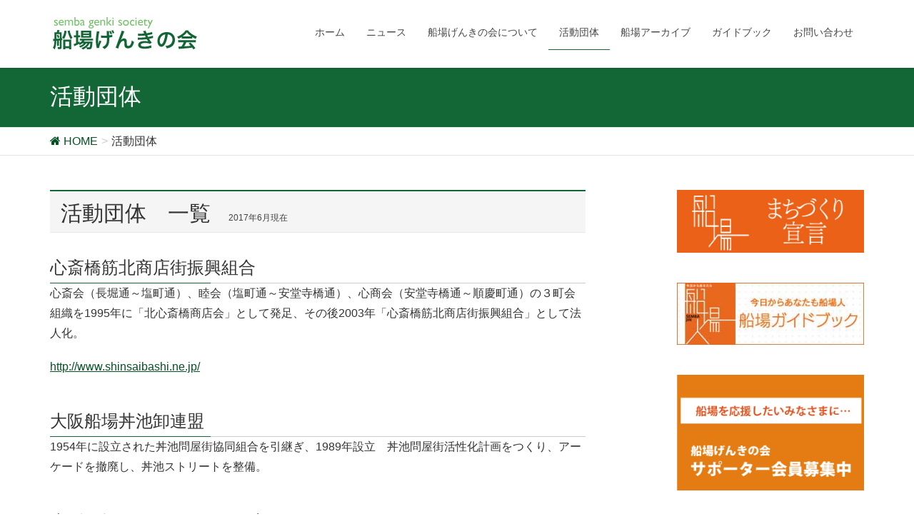

--- FILE ---
content_type: text/html; charset=UTF-8
request_url: https://sembaclub.com/semba-genki/activity
body_size: 29089
content:
<!DOCTYPE html>
<html lang="ja">
<head>
<meta charset="utf-8">
<meta http-equiv="X-UA-Compatible" content="IE=edge">
<meta name="viewport" content="width=device-width, initial-scale=1">
<title>活動団体 | 船場げんきの会</title>

<!-- All in One SEO Pack 2.7.2 by Michael Torbert of Semper Fi Web Design[186,207] -->
<link rel="canonical" href="https://sembaclub.com/semba-genki/activity" />
<!-- /all in one seo pack -->
<link rel='dns-prefetch' href='//oss.maxcdn.com' />
<link rel='dns-prefetch' href='//s.w.org' />
<link rel="alternate" type="application/rss+xml" title="船場げんきの会 &raquo; フィード" href="https://sembaclub.com/semba-genki/feed" />
<link rel="alternate" type="application/rss+xml" title="船場げんきの会 &raquo; コメントフィード" href="https://sembaclub.com/semba-genki/comments/feed" />
<link rel="alternate" type="application/rss+xml" title="船場げんきの会 &raquo; 活動団体 のコメントのフィード" href="https://sembaclub.com/semba-genki/activity/feed" />
<!-- This site uses the Google Analytics by MonsterInsights plugin v7.0.9 - Using Analytics tracking - https://www.monsterinsights.com/ -->
<script type="text/javascript" data-cfasync="false">
	var mi_track_user      = true;
	var mi_no_track_reason = '';
	
	var disableStr = 'ga-disable-UA-418384-45';

	/* Function to detect opted out users */
	function __gaTrackerIsOptedOut() {
		return document.cookie.indexOf(disableStr + '=true') > -1;
	}

	/* Disable tracking if the opt-out cookie exists. */
	if ( __gaTrackerIsOptedOut() ) {
		window[disableStr] = true;
	}

	/* Opt-out function */
	function __gaTrackerOptout() {
	  document.cookie = disableStr + '=true; expires=Thu, 31 Dec 2099 23:59:59 UTC; path=/';
	  window[disableStr] = true;
	}
	
	if ( mi_track_user ) {
		(function(i,s,o,g,r,a,m){i['GoogleAnalyticsObject']=r;i[r]=i[r]||function(){
			(i[r].q=i[r].q||[]).push(arguments)},i[r].l=1*new Date();a=s.createElement(o),
			m=s.getElementsByTagName(o)[0];a.async=1;a.src=g;m.parentNode.insertBefore(a,m)
		})(window,document,'script','//www.google-analytics.com/analytics.js','__gaTracker');

		__gaTracker('create', 'UA-418384-45', 'auto');
		__gaTracker('set', 'forceSSL', true);
		__gaTracker('send','pageview');
	} else {
		console.log( "" );
		(function() {
			/* https://developers.google.com/analytics/devguides/collection/analyticsjs/ */
			var noopfn = function() {
				return null;
			};
			var noopnullfn = function() {
				return null;
			};
			var Tracker = function() {
				return null;
			};
			var p = Tracker.prototype;
			p.get = noopfn;
			p.set = noopfn;
			p.send = noopfn;
			var __gaTracker = function() {
				var len = arguments.length;
				if ( len === 0 ) {
					return;
				}
				var f = arguments[len-1];
				if ( typeof f !== 'object' || f === null || typeof f.hitCallback !== 'function' ) {
					console.log( 'Not running function __gaTracker(' + arguments[0] + " ....) because you are not being tracked. " + mi_no_track_reason );
					return;
				}
				try {
					f.hitCallback();
				} catch (ex) {

				}
			};
			__gaTracker.create = function() {
				return new Tracker();
			};
			__gaTracker.getByName = noopnullfn;
			__gaTracker.getAll = function() {
				return [];
			};
			__gaTracker.remove = noopfn;
			window['__gaTracker'] = __gaTracker;
					})();
		}
</script>
<!-- / Google Analytics by MonsterInsights -->
		<script type="text/javascript">
			window._wpemojiSettings = {"baseUrl":"https:\/\/s.w.org\/images\/core\/emoji\/11\/72x72\/","ext":".png","svgUrl":"https:\/\/s.w.org\/images\/core\/emoji\/11\/svg\/","svgExt":".svg","source":{"concatemoji":"https:\/\/sembaclub.com\/semba-genki\/wp-includes\/js\/wp-emoji-release.min.js?ver=5.0.22"}};
			!function(e,a,t){var n,r,o,i=a.createElement("canvas"),p=i.getContext&&i.getContext("2d");function s(e,t){var a=String.fromCharCode;p.clearRect(0,0,i.width,i.height),p.fillText(a.apply(this,e),0,0);e=i.toDataURL();return p.clearRect(0,0,i.width,i.height),p.fillText(a.apply(this,t),0,0),e===i.toDataURL()}function c(e){var t=a.createElement("script");t.src=e,t.defer=t.type="text/javascript",a.getElementsByTagName("head")[0].appendChild(t)}for(o=Array("flag","emoji"),t.supports={everything:!0,everythingExceptFlag:!0},r=0;r<o.length;r++)t.supports[o[r]]=function(e){if(!p||!p.fillText)return!1;switch(p.textBaseline="top",p.font="600 32px Arial",e){case"flag":return s([55356,56826,55356,56819],[55356,56826,8203,55356,56819])?!1:!s([55356,57332,56128,56423,56128,56418,56128,56421,56128,56430,56128,56423,56128,56447],[55356,57332,8203,56128,56423,8203,56128,56418,8203,56128,56421,8203,56128,56430,8203,56128,56423,8203,56128,56447]);case"emoji":return!s([55358,56760,9792,65039],[55358,56760,8203,9792,65039])}return!1}(o[r]),t.supports.everything=t.supports.everything&&t.supports[o[r]],"flag"!==o[r]&&(t.supports.everythingExceptFlag=t.supports.everythingExceptFlag&&t.supports[o[r]]);t.supports.everythingExceptFlag=t.supports.everythingExceptFlag&&!t.supports.flag,t.DOMReady=!1,t.readyCallback=function(){t.DOMReady=!0},t.supports.everything||(n=function(){t.readyCallback()},a.addEventListener?(a.addEventListener("DOMContentLoaded",n,!1),e.addEventListener("load",n,!1)):(e.attachEvent("onload",n),a.attachEvent("onreadystatechange",function(){"complete"===a.readyState&&t.readyCallback()})),(n=t.source||{}).concatemoji?c(n.concatemoji):n.wpemoji&&n.twemoji&&(c(n.twemoji),c(n.wpemoji)))}(window,document,window._wpemojiSettings);
		</script>
		<style type="text/css">
img.wp-smiley,
img.emoji {
	display: inline !important;
	border: none !important;
	box-shadow: none !important;
	height: 1em !important;
	width: 1em !important;
	margin: 0 .07em !important;
	vertical-align: -0.1em !important;
	background: none !important;
	padding: 0 !important;
}
</style>
<link rel='stylesheet' id='font-awesome-css'  href='https://sembaclub.com/semba-genki/wp-content/plugins/vk-all-in-one-expansion-unit/plugins/font-awesome/versions/4.7.0/css/font-awesome.min.css?ver=4.7' type='text/css' media='all' />
<link rel='stylesheet' id='wp-block-library-css'  href='https://sembaclub.com/semba-genki/wp-includes/css/dist/block-library/style.min.css?ver=5.0.22' type='text/css' media='all' />
<link rel='stylesheet' id='contact-form-7-css'  href='https://sembaclub.com/semba-genki/wp-content/plugins/contact-form-7/includes/css/styles.css?ver=5.0.3' type='text/css' media='all' />
<link rel='stylesheet' id='vkExUnit_common_style-css'  href='https://sembaclub.com/semba-genki/wp-content/plugins/vk-all-in-one-expansion-unit/css/vkExUnit_style_in_bs.css?ver=6.5.0' type='text/css' media='all' />
<style id='vkExUnit_common_style-inline-css' type='text/css'>
.tagcloud a:before { font-family:FontAwesome;content:"\f02b"; }
</style>
<link rel='stylesheet' id='lightning-font-awesome-style-css'  href='https://sembaclub.com/semba-genki/wp-content/themes/minimal_001/css/font-awesome/4.3.0/css/font-awesome.min.css?ver=20150622' type='text/css' media='all' />
<link rel='stylesheet' id='lightning-design-style-css'  href='https://sembaclub.com/semba-genki/wp-content/themes/minimal_001/css/style.css?ver=20150918a' type='text/css' media='all' />
<link rel='stylesheet' id='lightning-theme-style-css'  href='https://sembaclub.com/semba-genki/wp-content/themes/minimal_001_child/style.css?ver=20150814' type='text/css' media='all' />
<script type='text/javascript'>
/* <![CDATA[ */
var monsterinsights_frontend = {"js_events_tracking":"true","is_debug_mode":"false","download_extensions":"doc,exe,js,pdf,ppt,tgz,zip,xls","inbound_paths":"","home_url":"https:\/\/sembaclub.com\/semba-genki","track_download_as":"event","internal_label":"int","hash_tracking":"false"};
/* ]]> */
</script>
<script type='text/javascript' src='https://sembaclub.com/semba-genki/wp-content/plugins/google-analytics-for-wordpress/assets/js/frontend.min.js?ver=7.0.9'></script>
<script type='text/javascript' src='https://sembaclub.com/semba-genki/wp-includes/js/jquery/jquery.js?ver=1.12.4'></script>
<script type='text/javascript' src='https://sembaclub.com/semba-genki/wp-includes/js/jquery/jquery-migrate.min.js?ver=1.4.1'></script>
<!--[if lt IE 9]>
<script type='text/javascript' src='https://oss.maxcdn.com/html5shiv/3.7.2/html5shiv.min.js?ver=5.0.22'></script>
<![endif]-->
<!--[if lt IE 9]>
<script type='text/javascript' src='https://oss.maxcdn.com/respond/1.4.2/respond.min.js?ver=5.0.22'></script>
<![endif]-->
<script type='text/javascript' src='https://sembaclub.com/semba-genki/wp-content/themes/minimal_001/js/all.min.js?ver=20150918a'></script>
<link rel='https://api.w.org/' href='https://sembaclub.com/semba-genki/wp-json/' />
<link rel="EditURI" type="application/rsd+xml" title="RSD" href="https://sembaclub.com/semba-genki/xmlrpc.php?rsd" />
<link rel="wlwmanifest" type="application/wlwmanifest+xml" href="https://sembaclub.com/semba-genki/wp-includes/wlwmanifest.xml" /> 
<meta name="generator" content="WordPress 5.0.22" />
<link rel='shortlink' href='https://sembaclub.com/semba-genki/?p=11' />
<link rel="alternate" type="application/json+oembed" href="https://sembaclub.com/semba-genki/wp-json/oembed/1.0/embed?url=https%3A%2F%2Fsembaclub.com%2Fsemba-genki%2Factivity" />
<link rel="alternate" type="text/xml+oembed" href="https://sembaclub.com/semba-genki/wp-json/oembed/1.0/embed?url=https%3A%2F%2Fsembaclub.com%2Fsemba-genki%2Factivity&#038;format=xml" />
<!-- [ ExUnit Common ] -->
<style type="text/css">
.veu_color_txt_key { color:#055124 ; }
.veu_color_bg_key { background-color:#055124 ; }
.veu_color_border_key { border-color:#055124 ; }
a { color:#055124 ; }
a:hover { color:#136635 ; }
.btn-default { border-color:#136635;color:#136635;}
.btn-default:focus,
.btn-default:hover { border-color:#136635;background-color: #136635; }
.btn-primary { background-color:#136635;border-color:#055124; }
.btn-primary:focus,
.btn-primary:hover { background-color:#055124;border-color:#136635; }
</style>
<!-- [ / ExUnit Common ] -->
	<!-- [ VK All in one Expansion Unit OGP ] -->
<meta property="og:site_name" content="船場げんきの会" />
<meta property="og:url" content="https://sembaclub.com/semba-genki/activity" />
<meta property="og:title" content="活動団体 | 船場げんきの会" />
<meta property="og:description" content="" />
<meta property="og:type" content="article" />
<!-- [ / VK All in one Expansion Unit OGP ] -->
<style type="text/css">
.veu_color_txt_key { color:#055124 ; }
.veu_color_bg_key { background-color:#055124 ; }
.veu_color_border_key { border-color:#055124 ; }
a { color:#055124 ; }
a:hover { color:#136635 ; }
.siteHeader_logo.navbar-brand a:hover,
h1.entry-title:first-letter,
.single h1.entry-title:first-letter { color:#136635; }
h2,
.mainSection-title { border-top-color:#136635}
h3:after,
.subSection-title:after { border-bottom-color:#136635; }
ul.gMenu a:hover { color:#136635; }
.page-header { background-color:#136635; }
.btn-default { border-color:#136635;color:#136635;}
.btn-default:hover { border-color:#136635;background-color: #136635; }
.btn-primary { background-color:#136635;border-color:#055124; }
.btn-primary:hover { background-color:#055124;border-color:#136635; }
.media .media-body .media-heading a:hover { color:#136635; }
ul.page-numbers li span.page-numbers.current { background-color:#136635; }
.pager li > a { border-color:#136635;color:#136635;}
.pager li > a:hover { background-color:#136635;color:#fff;}
footer { border-top-color:#136635 }
@media (min-width: 768px){
  ul.gMenu > li > a:hover:after,
  ul.gMenu > li.current-post-ancestor > a:after,
  ul.gMenu > li.current-menu-item > a:after,
  ul.gMenu > li.current-menu-parent > a:after,
  ul.gMenu > li.current-menu-ancestor > a:after,
  ul.gMenu > li.current_page_parent > a:after,
  ul.gMenu > li.current_page_ancestor > a:after { border-bottom-color: #136635 }
} /* @media (min-width: 768px) */
</style>

</head>
<body class="page-template-default page page-id-11 fa_v4">
<header class="navbar navbar-fixed-top siteHeader">
        <div class="container">
        <div class="navbar-header">
            <button type="button" class="navbar-toggle" data-toggle="collapse" data-target="#navbar-ex-collapse">
                <span class="sr-only">Toggle navigation</span>
                <span class="icon-bar"></span>
                <span class="icon-bar"></span>
                <span class="icon-bar"></span>
            </button>
            <h1 class="navbar-brand siteHeader_logo">
            <a href="https://sembaclub.com/semba-genki"><span>
            <img src="http://sembaclub.com/semba-genki/wp-content/uploads/2016/01/logo.jpg" alt="船場げんきの会" />            </span></a>
            </h1>
        </div>

        <div class="collapse navbar-collapse" id="navbar-ex-collapse">
        <nav class="menu-header_menu-container"><ul id="menu-header_menu" class="menu nav navbar-nav gMenu"><li id="menu-item-173" class="menu-item menu-item-type-custom menu-item-object-custom menu-item-home"><a href="http://sembaclub.com/semba-genki/"><strong class="gMenu_name">ホーム</strong></a></li>
<li id="menu-item-216" class="menu-item menu-item-type-taxonomy menu-item-object-category"><a href="https://sembaclub.com/semba-genki/category/news"><strong class="gMenu_name">ニュース</strong></a></li>
<li id="menu-item-179" class="menu-item menu-item-type-post_type menu-item-object-page"><a href="https://sembaclub.com/semba-genki/about"><strong class="gMenu_name">船場げんきの会について</strong></a></li>
<li id="menu-item-178" class="menu-item menu-item-type-post_type menu-item-object-page current-menu-item page_item page-item-11 current_page_item"><a href="https://sembaclub.com/semba-genki/activity"><strong class="gMenu_name">活動団体</strong></a></li>
<li id="menu-item-180" class="menu-item menu-item-type-post_type menu-item-object-page"><a href="https://sembaclub.com/semba-genki/archive"><strong class="gMenu_name">船場アーカイブ</strong></a></li>
<li id="menu-item-251" class="menu-item menu-item-type-taxonomy menu-item-object-category"><a href="https://sembaclub.com/semba-genki/category/guide"><strong class="gMenu_name">ガイドブック</strong></a></li>
<li id="menu-item-174" class="menu-item menu-item-type-post_type menu-item-object-page"><a href="https://sembaclub.com/semba-genki/contact"><strong class="gMenu_name">お問い合わせ</strong></a></li>
</ul></nav>        </div>
    </div>
    </header>

<div class="section page-header"><div class="container"><div class="row"><div class="col-md-12">
<h1 class="page-header_pageTitle">
活動団体</h1>
</div></div></div></div><!-- [ /.page-header ] -->
<!-- [ .breadSection ] -->
<div class="section breadSection">
<div class="container">
<div class="row">
<ol class="breadcrumb">
<li id="panHome"><a href="https://sembaclub.com/semba-genki"><span><i class="fa fa-home"></i> HOME</span></a></li><li><span>活動団体</span></li></ol>
</div>
</div>
</div>
<!-- [ /.breadSection ] -->
<div class="section siteContent">
<div class="container">
<div class="row">

<main class="col-md-8 mainSection" id="main" role="main">

    
    <div id="post-11" class="post-11 page type-page status-publish hentry">
    <div class="entry-body">
    
    <h2>活動団体　一覧<span style="font-size:12px; margin-left:25px; color:#434343;">2017年6月現在</span></h2>

			            
                        
            <div class="clubs">
            <h3>心斎橋筋北商店街振興組合</h3>
            <p>心斎会（長堀通～塩町通）、睦会（塩町通～安堂寺橋通）、心商会（安堂寺橋通～順慶町通）の３町会組織を1995年に「北心斎橋商店会」として発足、その後2003年「心斎橋筋北商店街振興組合」として法人化。</p>
            <p><a href="http://www.shinsaibashi.ne.jp/" target="_blank">http://www.shinsaibashi.ne.jp/</a></p>
            </div>

		            
            <div class="clubs">
            <h3>大阪船場丼池卸連盟</h3>
            <p>1954年に設立された丼池問屋街協同組合を引継ぎ、1989年設立　丼池問屋街活性化計画をつくり、アーケードを撤廃し、丼池ストリートを整備。</p>
            <p><a href="" target="_blank"></a></p>
            </div>

		            
            <div class="clubs">
            <h3>大阪船場ロータリークラブ</h3>
            <p>ロータリークラブは1905年にシカゴで生まれた伝統ある奉仕クラブ団体。船場では2008年度から地区活性化などに貢献した団体等に対する表彰制度を設置。</p>
            <p><a href="http://www4.ocn.ne.jp/~semba-rc/" target="_blank">http://www4.ocn.ne.jp/~semba-rc/</a></p>
            </div>

		            
            <div class="clubs">
            <h3>環境デザインＥ.Ｍ.Ｉ プロジェクト</h3>
            <p>1986年設立、街の文化財である古き良き建物を、この街で育った人の手で守ろうと景観再生、保存に取組。</p>
            <p><a href="http://emi-web.com/index.html" target="_blank">http://emi-web.com/index.html</a></p>
            </div>

		            
            <div class="clubs">
            <h3>関西ミュージックリンク協会</h3>
            <p>2010年設立。ジャンルを超えた音楽を通して、人と人との繋がりを深め、音楽文化の進行を図り、関西地域における文化・芸術の向上発展に寄与することを目的とする。</p>
            <p><a href="" target="_blank"></a></p>
            </div>

		            
            <div class="clubs">
            <h3>北船場くらぶ</h3>
            <p>2006年設立、古くから街の人々によって培われてきた北船場の良質な資源を愛し、街を使いこなし、豊かで快適な「まちの暮らし」イメージを発信</p>
            <p><a href="" target="_blank"></a></p>
            </div>

		            
            <div class="clubs">
            <h3>協同組合 大阪久宝寺町卸連盟</h3>
            <p>1962年設立　南久宝寺１丁目〜３丁目とその周辺地区で事業活動　商業振興と共に交通パトロール、清掃、町会と共同で「振る舞いぜんざい」などイベントに取組。</p>
            <p><a href="http://www.qho.jp" target="_blank">http://www.qho.jp</a></p>
            </div>

		            
            <div class="clubs">
            <h3>三休橋筋愛好会</h3>
            <p>2000年発足、船場の背骨であり魅力あふれる「三休橋筋」に象徴される「大阪に埋もれた魅力を発掘し・増やし・伝える」こと目指す５人のグループ</p>
            <p><a href="http://3q-ave.seesaa.net" target="_blank">http://3q-ave.seesaa.net</a></p>
            </div>

		            
            <div class="clubs">
            <h3>三休橋筋発展会</h3>
            <p>2004年に設立　三休橋筋の魅力を高め、その発展を目指し、大阪市の三休橋筋プロムナード整備を推進・協力</p>
            <p><a href="" target="_blank"></a></p>
            </div>

		            
            <div class="clubs">
            <h3>老舗学研究会</h3>
            <p>2005年設立。創業以来長期にわたって事業を継承してきた企業がどのような経営理念と経営技術をもって事業運営を行ってきたのかを「老舗学」として研究する。</p>
            <p><a href="" target="_blank"></a></p>
            </div>

		            
            <div class="clubs">
            <h3>船場クリエイティブポート推進協議会</h3>
            <p>2006年設立　クリエイターの交流を通して、新ビジネス創造とともに、船場を「知的創造の集積地・考場地域」に再編</p>
            <p><a href="http://www.s-crep.jp" target="_blank">http://www.s-crep.jp</a></p>
            </div>

		            
            <div class="clubs">
            <h3>船場経済倶楽部</h3>
            <p>1980年　異業種交流団体として発足　国内交流事業として毎年、異業種展示即売展「まいどおおきに博」や研修会・サロンを開催、国際交流事業として植樹事業などを実施</p>
            <p><a href="http://www.skc.ne.jp" target="_blank">http://www.skc.ne.jp</a></p>
            </div>

		            
            <div class="clubs">
            <h3>船場研究体</h3>
            <p>2005年　都市再生モデル調査「地域と大学の連携まちづくり」を契機に発足　船場の魅力発見調査、まち歩きなどを実践</p>
            <p><a href="" target="_blank"></a></p>
            </div>

		            
            <div class="clubs">
            <h3>船場三水会</h3>
            <p>2001年発足　昭和40年船場中学（愛日小・集英小・芦池小）卒業の同窓生の交流会。次世代への文化の継承を目的にアイスポットを拠点に毎月勉強会</p>
            <p><a href="" target="_blank"></a></p>
            </div>

		            
            <div class="clubs">
            <h3>せんば心斎橋筋協同組合</h3>
            <p>1950年心斎橋筋繊維雑貨卸商連盟として発足、1984年せんば心斎橋筋卸協同組合に改称、2002年、卸をとり、現名称に改称</p>
            <p><a href="http://semba-shinsaibashi.jp/top.htm" target="_blank">http://semba-shinsaibashi.jp/top.htm</a></p>
            </div>

		            
            <div class="clubs">
            <h3>船場センタービル連盟</h3>
            <p>1970年完成の船場センタービルに入居する事業者の交流・販売促進、公益活動などを行う。昨年は40周年記念イベントを船場まつりで実施。</p>
            <p><a href="http://www.semba-center.com" target="_blank">http://www.semba-center.com</a></p>
            </div>

		            
            <div class="clubs">
            <h3>せんば鎮守の杜芸術祭プロジェクト</h3>
            <p>2005年発足。アーティストの活動支援を通して人材育成、まちの新しい文化創造をめざし、神社境内でオペラなど実施。</p>
            <p><a href="" target="_blank"></a></p>
            </div>

		            
            <div class="clubs">
            <h3>船場賑わいの会</h3>
            <p>2000年設立　船場に人の賑わいを取り戻すことを目的に、落語、地域の近代建築など船場のハードソフト資産を掘り起こしに取り組む</p>
            <p><a href="" target="_blank"></a></p>
            </div>

		            
            <div class="clubs">
            <h3>太閤路地プロジェクト</h3>
            <p>2003年設立　400年以上続く船場の歴史遺産である太閤路地を新たに都市空間として活かし、路地の上方文化など船場の賑わい再生に取り組む</p>
            <p><a href="" target="_blank"></a></p>
            </div>

		            
            <div class="clubs">
            <h3>東横堀川水辺再生協議会</h3>
            <p>2006年発足　水都大阪の再生に向け、水辺イベントや清掃など、東横堀川の水辺の魅力向上と周辺地域の活性化に取り組む</p>
            <p><a href="http://www.e-yokobori.jp" target="_blank">http://www.e-yokobori.jp</a></p>
            </div>

		            
            <div class="clubs">
            <h3>御堂筋まちづくりネットワーク</h3>
            <p>2001年設立　土佐堀通りから博労町の間の御堂筋沿道街区の不動産所有者組織　御堂筋の都市環境に関する提言活動と共に、イベントによる情報発信。</p>
            <p><a href="http://www.midosuji.biz" target="_blank">http://www.midosuji.biz</a></p>
            </div>

		            
            <div class="clubs">
            <h3>南船場グローカル倶楽部</h3>
            <p>2012年設立。南船場エリアを仕事場にする企業家を対象に「経営を高める」と「大阪を感じる」を二大テーマにして「自己啓発」に努めることを目的に活動を行う。</p>
            <p><a href="http://hao22.blog100.fc2.com" target="_blank">http://hao22.blog100.fc2.com</a></p>
            </div>

		            
            <div class="clubs">
            <h3>MORISEN</h3>
            <p>2012年発足　異業種交流の集まりから生まれた活動で、様々なグループと交流・協力し現場を学び「大阪船場もりあげたい（隊）」（MORISEN）</p>
            <p><a href="" target="_blank"></a></p>
            </div>

		            
            <div class="clubs">
            <h3>淀屋研究会</h3>
            <p>2004年発足　倉吉牧田家の保存活動から、淀屋の歴史研究、倉吉大阪の交流がはじまる。新たな資料の発掘や保存、研究発表・展示や歴史探訪・地域交流に取り組む。</p>
            <p><a href="http://www.ric.hi-ho.ne.jp/yodoya-ken/" target="_blank">http://www.ric.hi-ho.ne.jp/yodoya-ken/</a></p>
            </div>

		            
            <div class="clubs">
            <h3>寄合びんご</h3>
            <p>2000年発足。異業種交流会。活動の拠点を船場におき、船場活性化に関する提案を行うとともに、活動グループを生み出す。</p>
            <p><a href="" target="_blank"></a></p>
            </div>

		                
     
    
    </div>
	    </div><!-- [ /#post-11 ] -->

	
</main><!-- [ /.mainSection ] -->

<div class="col-md-3 col-md-offset-1 subSection">
<aside class="widget widget_sp_image" id="widget_sp_image-2"><a href="http://sembaclub.com/semba-genki/159" target="_self" class="widget_sp_image-image-link"><img width="300" height="100" class="attachment-full aligncenter" style="max-width: 100%;" src="https://sembaclub.com/semba-genki/wp-content/uploads/2016/01/banner_senba-sengen.jpg" /></a></aside><aside class="widget widget_sp_image" id="widget_sp_image-4"><a href="http://sembaclub.com/semba-genki/category/guide" target="_self" class="widget_sp_image-image-link"><img width="300" height="100" class="attachment-full aligncenter" style="max-width: 100%;" src="https://sembaclub.com/semba-genki/wp-content/uploads/2016/06/banner_senba-guidbook.jpg" /></a></aside><aside class="widget widget_sp_image" id="widget_sp_image-3"><a href="http://sembaclub.com/semba-genki/contact" target="_self" class="widget_sp_image-image-link"><img width="300" height="185" class="attachment-full aligncenter" style="max-width: 100%;" src="https://sembaclub.com/semba-genki/wp-content/uploads/2016/01/banner_support.jpg" /></a></aside></div><!-- [ /.subSection ] -->

</div><!-- [ /.row ] -->
</div><!-- [ /.container ] -->
</div><!-- [ /.siteContent ] -->

<footer class="section siteFooter">
    <div class="footerMenu">
       <div class="container">
                    </div>
    </div>
    <div class="container sectionBox">
        <div class="row ">
            <div class="col-md-4"></div><div class="col-md-4"></div><div class="col-md-4"></div>        </div>
    </div>
    <div class="sectionBox copySection">
        <div class="row">
            <div class="col-md-12 text-center">
            <p>Copyright &copy; 船場げんきの会, All Rights Reserved.</p>
            </div>
        </div>
    </div>
</footer>
<!-- jQuery (necessary for Bootstrap's JavaScript plugins) -->

<div id="fb-root"></div>
<script>(function(d, s, id) {
	var js, fjs = d.getElementsByTagName(s)[0];
	if (d.getElementById(id)) return;
	js = d.createElement(s); js.id = id;
	js.src = "//connect.facebook.net/ja_JP/sdk.js#xfbml=1&version=v2.9&appId=";
	fjs.parentNode.insertBefore(js, fjs);
}(document, 'script', 'facebook-jssdk'));</script>
	<script type='text/javascript'>
/* <![CDATA[ */
var wpcf7 = {"apiSettings":{"root":"https:\/\/sembaclub.com\/semba-genki\/wp-json\/contact-form-7\/v1","namespace":"contact-form-7\/v1"},"recaptcha":{"messages":{"empty":"\u3042\u306a\u305f\u304c\u30ed\u30dc\u30c3\u30c8\u3067\u306f\u306a\u3044\u3053\u3068\u3092\u8a3c\u660e\u3057\u3066\u304f\u3060\u3055\u3044\u3002"}}};
/* ]]> */
</script>
<script type='text/javascript' src='https://sembaclub.com/semba-genki/wp-content/plugins/contact-form-7/includes/js/scripts.js?ver=5.0.3'></script>
<script type='text/javascript' src='https://sembaclub.com/semba-genki/wp-includes/js/comment-reply.min.js?ver=5.0.22'></script>
<script type='text/javascript' src='https://sembaclub.com/semba-genki/wp-includes/js/wp-embed.min.js?ver=5.0.22'></script>
<script type='text/javascript'>
/* <![CDATA[ */
var vkExOpt = {"ajax_url":"https:\/\/sembaclub.com\/semba-genki\/wp-admin\/admin-ajax.php"};
/* ]]> */
</script>
<script type='text/javascript' src='https://sembaclub.com/semba-genki/wp-content/plugins/vk-all-in-one-expansion-unit/js/all.min.js?ver=6.5.0'></script>
</body>
</html>

--- FILE ---
content_type: text/css
request_url: https://sembaclub.com/semba-genki/wp-content/themes/minimal_001_child/style.css?ver=20150814
body_size: 175
content:
@charset "utf-8";
/*
Theme Name: minimal_001_child
Template: minimal_001
Author: TSUGU CREATE
Tags: 
Version: 1.0.0
*/

.clubs{
	padding-bottom:30px;
}

h3{
	margin-bottom:0 !important;
}

.entry-body a{
	text-decoration:underline;
}

.entry-body a:hover{
	text-decoration:none;
}